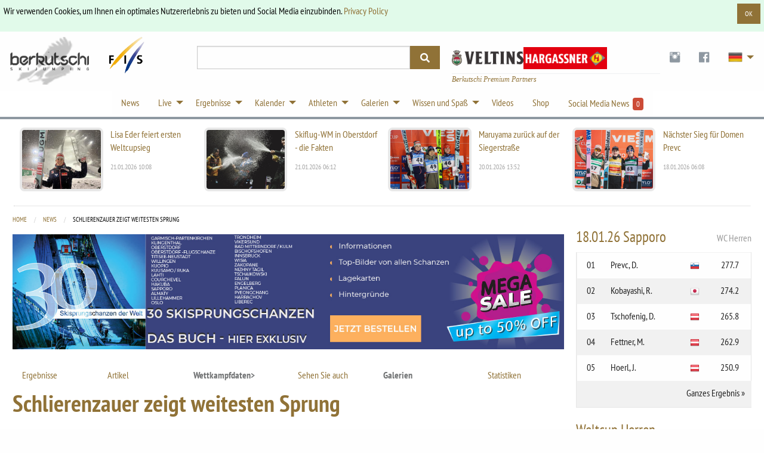

--- FILE ---
content_type: text/html; charset=utf-8
request_url: https://berkutschi.com/de/front/news/197-schlierenzauer-zeigt-weitesten-sprung
body_size: 15940
content:
<!doctype html>
<!--[if lt IE 8]>
  <html class="no-js ie7 oldie" lang="en"> <![endif]-->
<!--[if IE 8]>
  <html class="no-js ie8 oldie" lang="en"> <![endif]-->
<!--[if IE 9]>
  <html class="no-js ie9 oldie" lang="en"> <![endif]-->
<!--[if gt IE 9]><!-->
<html class="no-js" lang="en"> <!--<![endif]-->
  <head>
    <!-- Google Tag Manager -->
    <script>(function(w,d,s,l,i){w[l]=w[l]||[];w[l].push({'gtm.start':
    new Date().getTime(),event:'gtm.js'});var f=d.getElementsByTagName(s)[0],
    j=d.createElement(s),dl=l!='dataLayer'?'&l='+l:'';j.async=true;j.src=
    'https://www.googletagmanager.com/gtm.js?id='+i+dl;f.parentNode.insertBefore(j,f);
    })(window,document,'script','dataLayer','GTM-WK5HNS4M');</script>
    <!-- End Google Tag Manager -->
    <meta name="verify-v1" content="eMRfj2/lN4klG/dbQzg1Covpg0GkPbcbUw7GX7heE4I="/>
    <meta charset="utf-8">
    <meta name="viewport" content="width=device-width, initial-scale=1.0">
    <meta http-equiv="X-UA-Compatible" content="IE=edge">
    <link rel="shortcut icon" href="/favicon.ico" type="image/x-icon"/>
    <link rel="apple-touch-icon" href="/apple-touch-icon.png"/>
    <link rel="apple-touch-icon" sizes="57x57" href="/apple-touch-icon-57x57.png"/>
    <link rel="apple-touch-icon" sizes="72x72" href="/apple-touch-icon-72x72.png"/>
    <link rel="apple-touch-icon" sizes="76x76" href="/apple-touch-icon-76x76.png"/>
    <link rel="apple-touch-icon" sizes="114x114" href="/apple-touch-icon-114x114.png"/>
    <link rel="apple-touch-icon" sizes="120x120" href="/apple-touch-icon-120x120.png"/>
    <link rel="apple-touch-icon" sizes="144x144" href="/apple-touch-icon-144x144.png"/>
    <link rel="apple-touch-icon" sizes="152x152" href="/apple-touch-icon-152x152.png"/>
    <link rel="manifest" href="/manifest.json">
    <link rel="stylesheet" href="/assets/application-29cd577e8a9a4ce12399ac805783e0d411a5884eaa6e7275f21d902a3126b7a0.css" media="screen" />
    <title>
      Schlierenzauer zeigt weitesten Sprung
    </title>
    <meta name="keywords" content="berkutschi,skispringen,Skifliegen,nachrichten,aktuelles,schlierenzauer,vierschanzentournee,oberstdorf,garmisch,willingen,planica,morgenstern,schmitt,małysz,ahonen"/>
    <meta name="description" content="Jakub Janda hat eine schwierige Qualifikation für das Neujahrsspringen in Garmisch-Partenkirchen gewonnen. Der Tscheche zeigte bei permanent wechse..."/>
    <meta name="robots" content="max-image-preview:large">
    
  <meta property="og:url"           content="https://berkutschi.com/de/front/news/197-schlierenzauer-zeigt-weitesten-sprung" />
  <meta property="og:type"          content="website" />
  <meta property="og:title"         content="Schlierenzauer zeigt weitesten Sprung" />
  <meta property="og:description"   content="" />
  <meta property="og:image"         content="https://static.berkutschi.com/berkutschi/images/news/000/000/204/medium/hn_050108_bischofshofen_malysz.jpg?1525262272" />

    
  <script type="application/ld+json">
    {"@context":"https://schema.org","@type":"NewsArticle","mainEntityOfPage":{"@type":"WebPage","@id":"https://berkutschi.com/de/front/news/197-schlierenzauer-zeigt-weitesten-sprung"},"headline":"Schlierenzauer zeigt weitesten Sprung","image":["https://static.berkutschi.com/berkutschi/images/news/000/000/204/large/hn_050108_bischofshofen_malysz.jpg?1525262272"],"datePublished":"2008-12-31T16:21:35+01:00","dateModified":"2018-05-02T13:57:53+02:00","author":{"@type":"Person","name":"os"},"publisher":{"@type":"Organization","name":"Berkutschi Ski Jumping","logo":{"@type":"ImageObject","url":"/assets/logo-0f9de99cebdac29b6acc1c50ae1f74df010eb04594763921492374d11096186f.png"}},"description":"Jakub Janda hat eine schwierige Qualifikation für das Neujahrsspringen in Garmisch-Partenkirchen gewonnen. Der Tscheche zeigte bei permanent wechselnden Bedingungen einen Sprung auf 125 Meter (114,..."}
  </script>

      <meta name="robots" content="index,follow"/>
    
  <link rel="canonical" href="https://berkutschi.com/de/front/news/197-schlierenzauer-zeigt-weitesten-sprung">
  <link rel="amphtml" href="https://berkutschi.com/de/front/news/197-schlierenzauer-zeigt-weitesten-sprung.amp">

    
    <script src="/assets/base-5e21c3da5d96bb160593f12ea6840e8ac49e23fb8a7df220915c53891da32f5b.js"></script>
    <script src="/assets/application-6c41067bc2dae71a33421d4324ac29e69192ab63ae48126cc1757ec24b029af8.js" defer="defer"></script>
    <meta name="csrf-param" content="authenticity_token" />
<meta name="csrf-token" content="SZ6vXdxd4Q2fUHo0zyEU5jtFheFyLVTW9AbyNJL646gGH-gGg5mH-7-z-iFs6cSdC7XgC4YJoOK9A-AZULnhDA" />
  </head>
  <body>
    <!-- Google Tag Manager (noscript) -->
    <noscript><iframe src="https://www.googletagmanager.com/ns.html?id=GTM-WK5HNS4M"
    height="0" width="0" style="display:none;visibility:hidden"></iframe></noscript>
    <!-- End Google Tag Manager (noscript) -->
    <script>
      (function(d, s, id) {
        var js, fjs = d.getElementsByTagName(s)[0];
        if (d.getElementById(id)) return;
        js = d.createElement(s); js.id = id;
        js.src = 'https://connect.facebook.net/en_US/sdk.js#xfbml=1&version=v3.0&appId=518714311478314&autoLogAppEvents=1';
        fjs.parentNode.insertBefore(js, fjs);
      }(document, 'script', 'facebook-jssdk'));
    </script>
    <div class="callout success cookieconsent" data-closable="slide-out-right">
      <div class="row">
        <p class="float-left">Wir verwenden Cookies, um Ihnen ein optimales Nutzererlebnis zu bieten und Social Media einzubinden. <a href="/de/front/privacypolicy">Privacy Policy</a></p>
        <button class="button small float-right" aria-label="Dismiss alert" type="button" data-close>
          <span aria-hidden="true">OK</span>
        </button>
      </div>
    </div>
    <header>
      <div class="header-container " style="">
        <div class="ad-banner show-for-large" style="overflow:hidden;">
          
            

        </div>
      </div>
      <div class="row">
        <div class="large-3 columns">
          <div class="logo-wrapper">
            <div class="logo">
              <a href="/de"><img src="/assets/logos/logo-sm-1561e75cf7105b5bc7945aee58b52a143a6efe8ab82e4741cfda8f1170420aa3.png" /></a>
            </div>
            <div class="fis-logo">
              <a target="_blank" href="https://fis-ski.com/"><img width="64" src="/assets/logos/logo-fis-023c326ea1eee4ab384abd83b3a7850a29fd9f976b55930b128a297ba1f5f708.png" /></a>
            </div>
          </div>
          <div class="logo2 show-for-small-only">
            <div style="justify-content:center;margin:auto;display:flex;gap:24px;margin-bottom: 4px;">
                <a target="_blank" href="https://www.instagram.com/veltins_hannes/">
                  <img style="width: 174px" src="/assets/sponsors/veltins-b461809353a95ecbb1befcdc800adb38d85166d658173aa279a0524bf2d98bc2.png" />
</a>                <a target="_blank" href="https://www.hargassner.com/">
                  <img style="width: 174px" src="/assets/sponsors/hargassner-88a9268c1265b40e97adbf833a14017b221ae51be680ab4a9b28948f26c6f0d1.png" />
</a>            </div>
              <div class="premium-partners mobile">
                Berkutschi Premium Partners
              </div>
          </div>
        </div>
        <div class="small-9 medium-5 large-4 columns">
          <div>
            <form action="/de/front/search" accept-charset="UTF-8" method="get">
              <div class="input-group search">
                <input class="input-group-field" name="query" type="text">
                <div class="input-group-button">
                  <button type="submit" class="button">
                    <i class="fas fa-search"></i>
                  </button>
                </div>
              </div>
            </div>
</form>        </div>
        <div class="small-3 medium-7 large-5 columns">
          <div class="header-right">
            <div class="logo2 hide-for-small-only">
              <div class="premium-banners">
                  <div>
                    <a target="_blank" href="https://www.instagram.com/veltins_hannes/">
                      <img style="width:120px; opacity:0.9;margin-top:8px;" src="/assets/sponsors/veltins-b461809353a95ecbb1befcdc800adb38d85166d658173aa279a0524bf2d98bc2.png" />
</a>                  </div>
                  <div>
                    <a target="_blank" href="https://www.hargassner.com/">
                      <img style="width: 140px;margin-top:6px;" src="/assets/sponsors/hargassner-88a9268c1265b40e97adbf833a14017b221ae51be680ab4a9b28948f26c6f0d1.png" />
</a>                  </div>
              </div>
                <div class="premium-partners">
                  Berkutschi Premium Partners
                </div>
            </div>
            <ul class="dropdown menu" data-dropdown-menu>
              <li class="social-icons hide-for-small-only">
                <a target="_blank" class="social-icon" href="https://www.instagram.com/berkutschi_skijumping/">
                  <i class="fi fi-social-instagram"></i>
</a>              </li>
              <li class="social-icons hide-for-small-only">
                <a target="_blank" class="social-icon" href="https://www.facebook.com/berkutschi/">
                  <i class="fi fi-social-facebook"></i>
</a>              </li>
              <li class="has-submenu lang">
                <a href="#" class="icon"><img class="ger-48" width="48" style="zoom:0.5;" src="/assets/t-ac15be5f4c3ba60eb8f94cf0950dc08fb25935582f001a1d8d2aa29a23b10869.gif" /></a>
                <ul class="submenu menu vertical">
                    <li>
                      <a title="Polski" href="/de/front/set_language?lang=pl">
                        <img class="pol" width="32" src="/assets/t-ac15be5f4c3ba60eb8f94cf0950dc08fb25935582f001a1d8d2aa29a23b10869.gif" /> Polski
</a>                    </li>
                  <li>
                    <a title="English" href="/english">
                      <img class="gbr" width="32" src="/assets/t-ac15be5f4c3ba60eb8f94cf0950dc08fb25935582f001a1d8d2aa29a23b10869.gif" /> English
</a>                  </li>
                    <li>
                      <a title="Česky" href="/de/front/set_language?lang=cz">
                        <img class="cze" width="32" src="/assets/t-ac15be5f4c3ba60eb8f94cf0950dc08fb25935582f001a1d8d2aa29a23b10869.gif" /> Česky
</a>                    </li>
                    <li>
                      <a title="Pусский" href="/de/front/set_language?lang=ru">
                        <img class="rus" width="32" src="/assets/t-ac15be5f4c3ba60eb8f94cf0950dc08fb25935582f001a1d8d2aa29a23b10869.gif" /> Pусский &nbsp; &nbsp;
</a>                    </li>
                    <li>
                      <a title="日本語" href="/de/front/set_language?lang=jp">
                        <img class="jpn" width="32" src="/assets/t-ac15be5f4c3ba60eb8f94cf0950dc08fb25935582f001a1d8d2aa29a23b10869.gif" /> 日本語
</a>                    </li>
                </ul>
              </li>
            </ul>
          </div>
        </div>
      </div>
    </div>
  </div>
</div>
</header>
<!-- nav -->
<div class="row3">
  <div class="contain-to-grid2 sticky">
    <div class="row">
      <div class="top-bar" data-stickydata-topbar data-options="back_text: zurück">
        <div class="top-bar" style="margin:auto;">
          <ul class="dropdown menu" data-dropdown-menu>
            <li>
              <a href="/de/front/news">News</a>
            </li>
            <li class="has-submenu">
              <a href="#">Live</a>
              <ul class="submenu menu vertical nav-ticker">
                    <li><a onclick="window.open('https://live.berkutschi.com/skijumping/3293','','scrollbars=1,width=1160,height=860');return false;"
        href="https://live.berkutschi.com/skijumping/3293"> 22.01 Oberstdorf - Training/Quali (Skiflug-WM Einzel Tag 1) - Herren ab 14:30</a></li>
                    <li><a onclick="window.open('https://live.berkutschi.com/skijumping/3294','','scrollbars=1,width=1160,height=860');return false;"
        href="https://live.berkutschi.com/skijumping/3294"> 23.01 Oberstdorf - Probe/Wettkampf (Skiflug-WM Einzel Tag 1) - Herren ab 15:00</a></li>
                    <li><a onclick="window.open('https://live.berkutschi.com/skijumping/3147','','scrollbars=1,width=1160,height=860');return false;"
        href="https://live.berkutschi.com/skijumping/3147"> 23.01 Sapporo - Training/Quali - Damen ab 06:00</a></li>
                    <li><a onclick="window.open('https://live.berkutschi.com/skijumping/3148','','scrollbars=1,width=1160,height=860');return false;"
        href="https://live.berkutschi.com/skijumping/3148"> 24.01 Sapporo - Probe/Wettkampf - Damen ab 07:00</a></li>
                    <li><a onclick="window.open('https://live.berkutschi.com/skijumping/3295','','scrollbars=1,width=1160,height=860');return false;"
        href="https://live.berkutschi.com/skijumping/3295"> 25.01 Oberstdorf - Probe/Wettkampf (Skiflug-WM Team) - Herren ab 15:15</a></li>
                    <li><a onclick="window.open('https://live.berkutschi.com/skijumping/3149.3150','','scrollbars=1,width=1160,height=860');return false;"
        href="https://live.berkutschi.com/skijumping/3149.3150"> 25.01 Sapporo - Quali/Wettkampf - Damen ab 01:30</a></li>
                <li><a href="/de/front/tickers">LIVE Übersicht</a></li>
              </ul>
            </li>
            <li class="has-dropdown">
              <a href="#">Ergebnisse</a>
              <ul class="submenu menu vertical">
                <li>
                  <a href="/de/front/results">Ergebnisse</a>
                </li>
                <li>
                  <a href="/de/front/standings">Gesamtstände</a>
                </li>
                <li>
                  <a href="/de/front/events">Wettkampfberichte</a>
                </li>
                <li>
                  <a href="/de/front/stats">Statistiken</a>
                </li>
              </ul>
            </li>
            <li class="has-dropdown">
              <a href="#">Kalender</a>
              <ul class="submenu menu vertical">
                <!-- Seasons 2024/25 -->
                <!--
                <li>
                  <a href="/de/front/calendars?season=2025&amp;sort=grandprix_men_full">Grand-Prix Herren 2025</a>
                </li>
                <li>
                  <a href="/de/front/calendars?season=2025&amp;sort=grandprix_ladies_full">Grand-Prix Damen 2025</a>
                </li>
                -->
                <li>
                  <a href="/de/front/calendars?season=2025%2F26&amp;sort=worldcup_men_full">Weltcup Herren 2025/26</a>
                </li>
                <li>
                  <a href="/de/front/calendars?season=2025%2F26&amp;sort=worldcup_ladies_full">Weltcup Damen 2025/26</a>
                </li>
                <li>
                  <a href="/de/front/calendars?season=2025%2F26&amp;sort=coc_men">COC Herren 2025/26</a>
                </li>
                 <li>
                  <a href="/de/front/calendars?season=2025%2F26&amp;sort=inter_coc_ladies">ICOC Damen 2025/26</a>
                </li>
              </ul>
            </li>
            <li class="has-dropdown">
              <a href="#">Athleten</a>
              <ul class="submenu menu vertical">
                <li>
                  <a href="/de/front/jumpers">Alle / Suche</a>
                </li>
                <li>
                  <a href="/de/front/teams">Teams</a>
                </li>
                <li>
                  <a href="/de/front/hall_of_fame">Hall of fame</a>
                </li>
                <li>
                  <a href="/de/front/stars">Stars</a>
                </li>
              </ul>
            </li>
            <li class="has-dropdown">
              <a href="#">Galerien</a>
              <ul class="submenu menu vertical">
                <li>
                  <a href="/de/front/galleries">Galerien</a>
                </li>
                <li>
                  <a href="/de/front/specials/wallpapers">Wallpapers</a>
                </li>
                <li>
                  <a href="/de/front/specials/cartoon_wallpapers">Cartoon Hintergrundbilder</a>
                </li>
              </ul>
            </li>
            <li class="has-dropdown">
              <a href="#">Wissen und Spaß</a>
              <ul class="submenu menu vertical">
                <li>
                  <a href="/de/front/hills">Schanzen</a>
                </li>
                <li>
                  <a href="/de/front/history">Geschichte</a>
                </li>
                <li>
                  <a href="/de/front/encyclopedia">Enzyklopädie</a>
                </li>
                <li>
                  <a target="_blank" href="https://shop.scool-sports.de/produkt-kategorie/berkutschi/">Shop</a>
                </li>
                <li>
                  <a href="/de/front/social_entries">Skispringen Social Media News - Instagram</a>
                </li>
                <li>
                  <a target="_blank" href="https://www.fis-ski.com/en/inside-fis/document-library/ski-jumping-documents">FIS Skisprung-Regeln und Dokumente</a>
                </li>
              </ul>
            </li>
            <li>
              <a href="/de/front/videos">Videos</a>
            </li>
            <li>
              <a target="_blank" href="https://shop.scool-sports.de/produkt-kategorie/berkutschi/">Shop</a>
            </li>
            <li class="social-counter">
              <a href="/de/front/social_entries">
                Social Media News &nbsp;<span class="label alert">0</span>
</a>            </li>
          </ul>
        </div>
      </div>
    </div>
  </div>
</div>
<!-- end of nav -->
<!-- Main Area -->
<div class="row container main-wrapper">
  <div class="large-12 columns">
    <div class="row hide-for-medium banner-top">
      <div class="large-12 columns">
        
          

      </div>
    </div>
    <div class="row top-news hide-for-small-only">
        <div class="medium-3 columns">
          <article>
            <a href="/de/front/news/11500-lisa-eder-feiert-ersten-weltcupsieg">
              <div class="row">
                <div class="small-6 columns">
                  <img alt="Lisa Eder feiert ersten Weltcupsieg" src="https://static.berkutschi.com/berkutschi/images/news/000/028/432/cropped/WhatsApp_Image_2026-01-21_at_10.42.18.jpeg?1768990722" />
                </div>
                <div class="small-6 columns">
                  <h3>Lisa Eder feiert ersten Weltcupsieg</h3>
                  <span>21.01.2026 10:08</span>
                </div>
              </div>
</a>          </article>
        </div>
        <div class="medium-3 columns">
          <article>
            <a href="/de/front/news/11499-skiflug-wm-in-oberstdorf-die-fakten">
              <div class="row">
                <div class="small-6 columns">
                  <img alt="Skiflug-WM in Oberstdorf - die Fakten" src="https://static.berkutschi.com/berkutschi/images/news/000/028/427/cropped/Bildschirmfoto_2026-01-21_um_06.24.27.png?1768973145" />
                </div>
                <div class="small-6 columns">
                  <h3>Skiflug-WM in Oberstdorf - die Fakten</h3>
                  <span>21.01.2026 06:12</span>
                </div>
              </div>
</a>          </article>
        </div>
        <div class="medium-3 columns">
          <article>
            <a href="/de/front/news/11498-maruyama-zurueck-auf-der-siegerstrasse">
              <div class="row">
                <div class="small-6 columns">
                  <img alt="Maruyama zurück auf der Siegerstraße" src="https://static.berkutschi.com/berkutschi/images/news/000/028/426/cropped/aflo_MRVA_260120_06702.jpg?1768921170" />
                </div>
                <div class="small-6 columns">
                  <h3>Maruyama zurück auf der Siegerstraße</h3>
                  <span>20.01.2026 13:52</span>
                </div>
              </div>
</a>          </article>
        </div>
        <div class="medium-3 columns">
          <article>
            <a href="/de/front/news/11497-nachster-sieg-fuer-domen-prevc">
              <div class="row">
                <div class="small-6 columns">
                  <img alt="Nächster Sieg für Domen Prevc" src="https://static.berkutschi.com/berkutschi/images/news/000/028/422/cropped/TM__1768.jpg?1768713203" />
                </div>
                <div class="small-6 columns">
                  <h3>Nächster Sieg für Domen Prevc</h3>
                  <span>18.01.2026 06:08</span>
                </div>
              </div>
</a>          </article>
        </div>
    </div>
    
    <div class="row">
        <div class="medium-9 columns content">
          


<nav aria-label="You are here:" role="navigation">
  <ul class="breadcrumbs">
    <li><a href="/de">Home</a></li>
    <li><a href="/de/front/news">News</a></li>
    <li>
      <span class="show-for-sr">Current: </span> Schlierenzauer zeigt weitesten Sprung
    </li>
  </ul>
</nav>

      <div class="ad">
            <a target="_blank" data-ad="28" href="https://horstn7.sg-host.com"><img src="https://static.berkutschi.com/berkutschi/images/ads/000/000/028/original/banner_demo_1200x250_copy.jpg?1729442558" /></a>
    </div>
    <script>
        $(function () {
            var adId = $("[data-ad]").data('ad');
            // $.ajax({
            //     dataType: 'json',
            //     type: 'PATCH',
            //     url: '/de/front/ads/28/visited',
            // });

            $(".ad-28-OPUDJMIZ").load(function() {
                $(this).contents().on("click", function(e){
                    $.ajax({
                        dataType: 'json',
                        type: 'PATCH',
                        url: '/de/front/ads/28/clicked',
                    });
                });
            });

            $("[data-ad]").on('click', function (e) {
                var url = $(this).attr('href');
                $.ajax({
                    dataType: 'json',
                    type: 'PATCH',
                    url: '/de/front/ads/28/clicked',
                });
            });
        });
    </script>


  <div>
        <div data-sticky data-margin-top="0" style="background-color:#fff;">
          <ul class="menu expanded" data-magellan>
              <li><a href="#results">Ergebnisse</a></li>
            <li>
              <a href="#news"><span class="translation_missing" title="translation missing: de.artikel">Artikel</span></a>
            </li>
              <li class="menu-text">Wettkampfdaten</</li>>
              <li><a href="#articles">Sehen Sie auch</a></li>
              <li class="menu-text">Galerien</li>
              <li><a href="#statistics">Statistiken</a></li>
          </ul>
        </div>
    <article>
      <h2>Schlierenzauer zeigt weitesten Sprung</h2>
      <div class="row">
        <div class="large-12 columns">
          <small>Erstellt am: 31.12.2008 16:21
            / os</small>
            <div>
              
            </div>
            <section data-magellan-target="results" id="results">
              <div class="row">
                <div class="large-12 columns">
                          <div class="row jumpers">
                            <div class="small-1 columns">
                              1
                            </div>
                            <div class="small-2 columns jumper-photo">
                              <img src="https://static.berkutschi.com/berkutschi/images/jumpers/000/000/013/cropped/aut_loitzl.jpeg?1525178727" />
                            </div>
                            <div class="small-5 columns">
                              <a href="/de/front/stats_personal/loitzl-wolfgang">Loitzl, Wolfgang</a>
                            </div>
                            <div class="small-2 columns jumper-nation">
                              <img class="aut-48 " width="48" src="/assets/t-ac15be5f4c3ba60eb8f94cf0950dc08fb25935582f001a1d8d2aa29a23b10869.gif" />
                            </div>
                            <div class="small-2 columns">
                              276.3
                            </div>
                          </div>
                          <div class="row jumpers">
                            <div class="small-1 columns">
                              2
                            </div>
                            <div class="small-2 columns jumper-photo">
                              <img src="https://static.berkutschi.com/berkutschi/images/jumpers/000/000/084/cropped/AmmannSimon.jpeg?1545808295" />
                            </div>
                            <div class="small-5 columns">
                              <a href="/de/front/stats_personal/ammann-simon">Ammann, Simon</a>
                            </div>
                            <div class="small-2 columns jumper-nation">
                              <img class="sui-48 " width="48" src="/assets/t-ac15be5f4c3ba60eb8f94cf0950dc08fb25935582f001a1d8d2aa29a23b10869.gif" />
                            </div>
                            <div class="small-2 columns">
                              274.6
                            </div>
                          </div>
                          <div class="row jumpers">
                            <div class="small-1 columns">
                              3
                            </div>
                            <div class="small-2 columns jumper-photo">
                              <img src="https://static.berkutschi.com/berkutschi/images/jumpers/000/000/120/cropped/1_olli_Kopie.jpeg?1525179030" />
                            </div>
                            <div class="small-5 columns">
                              <a href="/de/front/stats_personal/olli-harri">Olli, Harri</a>
                            </div>
                            <div class="small-2 columns jumper-nation">
                              <img class="fin-48 " width="48" src="/assets/t-ac15be5f4c3ba60eb8f94cf0950dc08fb25935582f001a1d8d2aa29a23b10869.gif" />
                            </div>
                            <div class="small-2 columns">
                              258.6
                            </div>
                          </div>
                    <div class="button-group float-right" style="margin-top:10px;">
                        <a class="button tiny" href="/de/front/results/10054">Ganzes Ergebnis</a>
                    </div>
                </div>
              </div>
            </section>
            <div class="intro" id="news">
              
            </div>
            <div class="share">
              <ul class="menu">
                <li class="mail">
                  <a target="_blank" href="mailto:?subject=Schlierenzauer zeigt weitesten Sprung&amp;body=https://berkutschi.com/de/front/news/197-schlierenzauer-zeigt-weitesten-sprung">
                    <span class="fi fi-mail"></span>
</a>                </li>
                <li class="fb">
                  <a data-social-button="true" target="_blank" href="http://www.facebook.com/share.php?u=https://berkutschi.com/de/front/news/197-schlierenzauer-zeigt-weitesten-sprung">
                    <span class="fi fi-social-facebook"></span>
</a>                </li>
                <li class="twitter ">
                  <a data-social-button="true" target="_blank" href="http://twitter.com/intent/tweet?text=Schlierenzauer zeigt weitesten Sprung&amp;url=https://berkutschi.com/de/front/news/197-schlierenzauer-zeigt-weitesten-sprung&amp;via=FISskijumping">
                    <span class="fi fi-social-twitter"></span>
                  </a></li>
                <li class="print show-for-large">
                  <a target="_blank" data-print-news="true" href="#">
                    <span class="fi fi-print"></span>
                  </a></li>
                <li class="hide-for-large whatsapp">
                  <a href="https://wa.me/?text=Schlierenzauer+zeigt+weitesten+Sprung+-+https%3A%2F%2Fberkutschi.com%2Fde%2Ffront%2Fnews%2F197-schlierenzauer-zeigt-weitesten-sprung">
                    <i class="fab fa-whatsapp" aria-hidden="true"></i>
</a>                </li>
              </ul>
            </div>
            <div class="images">
                  <a data-lightbox="gallery" class="show-for-medium" style="display:block;" href="https://static.berkutschi.com/berkutschi/images/news/000/000/204/xlarge/hn_050108_bischofshofen_malysz.jpg?1525262272">
                      <img src="https://static.berkutschi.com/berkutschi/images/news/000/000/204/small/hn_050108_bischofshofen_malysz.jpg?1525262272" />
                      <span class="label caption"></span>
</a>                  <a data-lightbox="gallery" class="show-for-medium" style="display:block;" href="https://static.berkutschi.com/berkutschi/images/news/000/000/202/xlarge/hn_07032008_lillehammer_1_schlierenzauer.jpg?1525261788">
                      <img src="https://static.berkutschi.com/berkutschi/images/news/000/000/202/small/hn_07032008_lillehammer_1_schlierenzauer.jpg?1525261788" />
                      <span class="label caption"></span>
</a>                  <a data-lightbox="gallery" class="show-for-medium" style="display:block;" href="https://static.berkutschi.com/berkutschi/images/news/000/000/203/xlarge/hn_01012008_garmisch_janda.jpg?1525262080">
                      <img src="https://static.berkutschi.com/berkutschi/images/news/000/000/203/small/hn_01012008_garmisch_janda.jpg?1525262080" />
                      <span class="label caption"></span>
</a>            </div>
              <p>Jakub Janda hat eine schwierige Qualifikation für das Neujahrsspringen in Garmisch-Partenkirchen gewonnen. Der Tscheche zeigte bei permanent wechselnden Bedingungen einen Sprung auf 125 Meter (114,9 Punkte) und verwies damit den Norweger Anders Jacobsen (113,5) und Andreas Küttel (112,2) aus der Schweiz auf die Plätze. "Die Schanze liegt mir", befand der 18-Jährige nach seinem überragendem Sprung, in dem er sogar noch kleine Fehler und somit Luft nach oben sah.</p>

                      <div class="show-for-small-only mobile-image">
                      <img src="https://static.berkutschi.com/berkutschi/images/news/000/000/204/xlarge/hn_050108_bischofshofen_malysz.jpg?1525262272" />
                      <span class="caption caption"></span>
                    </div>
              <p>&nbsp;</p>
              
<p>Den weitesten Sprung des Tages zeigte der Vorqualifizierte Gregor Schlierenzauer, der mit 135 Metern der Konkurrenz auf und davon flog. Sechs Meter Vorsprung brachte Schlierenzauer zwischen sich und Harri Olli, der 129 m zeigte und damit den zweitweitesten Sprung bot. Damit sprang der Tiroler in die Favoritenrolle für das Neujahrsspringen, bei dem er schon im vergangenen Jahr siegte.</p>

                      <div class="show-for-small-only mobile-image">
                      <img src="https://static.berkutschi.com/berkutschi/images/news/000/000/202/xlarge/hn_07032008_lillehammer_1_schlierenzauer.jpg?1525261788" />
                      <span class="caption caption"></span>
                    </div>
              <p>&nbsp;</p>
              
<p><strong>Ammann lässt Quali sausen</strong></p>
<p>Der Tourneeführende Simon Ammann ließ die Qualifikation nach zwei guten Probesprüngen aus und machte es wie Sven Hannawald, der bei seinem Grand Slam 2001/02 alle vier Qualisprünge ausließ und seine Kräfte sparte. Ammann zog sich frühzeitig ins Hotel zurück.</p>

                      <div class="show-for-small-only mobile-image">
                      <img src="https://static.berkutschi.com/berkutschi/images/news/000/000/203/xlarge/hn_01012008_garmisch_janda.jpg?1525262080" />
                      <span class="caption caption"></span>
                    </div>
              <p>&nbsp;</p>
              
<p>Martin Schmitt war im Training ganz vorne dabei, hatte in der Quali aber auch mit den Bedingungen zu kämpfen und landete schon nach 122,5 Metern (108 Punkte, Platz 15). Auch Thomas Morgenstern ließ als 17. Federn. Michael Uhrmann, der 19. wurde, brachte es auf den Punkt: "Da muss man froh sein, dabei zu sein. Das war schwierig heute." Erneut stark präsentierte sich Dimitri Wassiliew, der sich als Neunter keine Blöße gab.</p>

              <p>&nbsp;</p>
              
<p><strong>Junge Deutsche springen stark</strong></p>
<p>Von den jungen Deutschen aus der nationalen Gruppe überzeugte vor allem der erst 17-jährige Pascal Bodmer, der mit Startnummer 5 ins Rennen ging, 126,5 m weit sprang und die Führung bis zum fünfmaligen Weltmeister Adam Malysz (Startnummer 41) behielt. Am Ende stand für Bodmer Rang sechs. Neben Bodmer schafften es mit Tobias Bogner, Andreas Wank und Felix Schoft drei weitere Nachwuchsspringer in den Wettkampf. Auch Stephan Hocke hatte keine Probleme mit der Quali.</p>

              <p>&nbsp;</p>
              
<p>Langsam aufwärts zeigt die Formkurve bei Malysz. "Ich war in Oberstdorf trainieren. Das hat mir gut getan. Auch hier der Sprung war ganz gut. Ich werde aber nicht sofort wieder ganz vorne dabei sein", sagte der 31-jährige Pole, der Vierter der Quali wurde.  </p>

              <p>&nbsp;</p>
              
<p><strong>Norweger wieder böse gerupft</strong></p>
<p>Es waren wechselhafte Bedingungen, mit denen die Athleten bei zunehmendem Schatten im Skistadion zu kämpfen hatten. Mal blies der Wind von vorn, mal von hinten, meist aber stark von der Seite. Damit hatten viele Athleten, vor allem die schlechter platzierten im Weltcup, ihre Schwierigkeiten. "Es war ein bisschen eine Lotterie. Es ist schon ganz schön windig, es war den ganzen Tag sehr wechselhaft. Dafür war mein Sprung richtig gut", sagte Michael Neumayer, der sich sicher für den Wettkampf qualifizierte. Ganz andere Probleme hatte Erik Simon, der wegen zu langer Ski disqualifiziert wurde.</p>

              <p>&nbsp;</p>
              
<p>Mit einem weiteren Debakel muss Norwegens Trainer Mika Kojonkoski klar kommen. Johan Remen Evensen, Roar Ljoekelsoey und Tom Hilde zeigten indiskutable Sprünge und verpassten die Qualifikation für das Neujahrsspringen. Ein bitterer Tag für Norwegen. Dieses Ergebnis wird die Rücktrittsgedanken Kojonkoskis (siehe Interview auf berkutschi.com) weiter verstärken. Nur Anders Jacobsen befindet sich in starker Verfassung und hält im Alleingang das norwegische Fähnchen hoch.</p>

              <p>&nbsp;</p>
              
<p>Beim Neujahrsspringen kommt es im ersten Durchgang zu einem K.o.-Wettkampf. </p>
<p><strong>Hier alle Paarungen:</strong></p>
<p>Simon Ammann (SUI) - Gregor Schlierenzauer (AUT)</p>
<p>Andreas Aren (SWE) - Harri Olli (FIN)</p>
<p>Johan Erikson (SWE) - Wolfgang Loitzl (AUT)</p>
<p>Felix Schoft (GER) Jakub Janda (CZE)</p>
<p>Taku Takeuchi (JPN) - Anders Jacobsen (NOR)</p>
<p>Andrea Morassi (ITA) - Martin Koch (AUT)</p>
<p>Roman Koudelka (CZE) - Andreas Küttel (SUI)</p>
<p>Andreas Wank (GER) - Adam Malysz (POL)</p>
<p>Daniel Lackner (AUT) - Dimitri Wassiliew (RUS)</p>
<p>Bjoern-Einar Romoeren (NOR) - Yuta Watase (JPN)</p>
<p>Noriaki Kasai (JPN) - Ville Larinto (FIN)</p>
<p>Fumihisa Yumoto (JPN) - Pascal Bodmer (GER)</p>
<p>Kalle Keituri (FIN) - Stephan Hocke (GER)</p>
<p>Emmanuel Chedal (FRA) - Jernej Damjan (SLO)</p>
<p>Sebastian Colloredo (ITA) - Martin Schmitt (GER)</p>
<p>Primoz Peterka (SLO) - Andreas Kofler (AUT)</p>
<p>Vincent S. Descombes (FRA) - Thomas Morgenstern (AUT)</p>
<p>Tobias Bogner (GER) - Shohei Tochimoto (JPN)</p>
<p>Nicolas Fairall (USA) - Michael Uhrmann (GER)</p>
<p>Piotr Zyla (POL) - Daiki Ito (JPN)</p>
<p>Anders Bardal (NOR) - Denis Kornilow (RUS)</p>
<p>Primoz Pikl (SLO) - Matti Hautamaeki (FIN)</p>
<p>Ondrej Vaculik (CZE) - Michael Neumayer (GER)</p>
<p>Nicolay Karpenko (KAZ) - Robert Kranjec (SLO)</p>
<p>Kamil Stoch (POL) - Ilja Rosliakov (RUS)</p>
              <p>&nbsp;</p>
          </div>
        </div>
      </article>
        <div class="fb-like">
          <fb:like href="https://berkutschi.com/de/front/news/197-schlierenzauer-zeigt-weitesten-sprung" width="300" send="false" show_faces="false" font="">
          </fb:like>
        </div>
      <section id="documents"  data-magellan-target="documents">
        <div class="column row">
        </div>
      </section>
      <section id="articles" data-magellan-target="articles">
        <div class="column row">
            <h4>Siehe auch</h4>
            <div class="row small-up-1 medium-up-2">
                <div class="column column-block">
                  <div class="row">
                    <div class="small-4 columns">
                      <img class="thumbnail" src="https://static.berkutschi.com/berkutschi/images/news/000/000/209/cropped/hn_garmisch_01012008_loitzl2.jpg" />
                    </div>
                    <div class="small-8 columns">
                      <h5> <a href="/de/front/news/200-loitzls-erster-weltcupsieg">Loitzls erster Weltcupsieg</a></h5>
                      01.01.2009 17:04
                    </div>
                  </div>
                </div>
                <div class="column column-block">
                  <div class="row">
                    <div class="small-4 columns">
                      <img class="thumbnail" src="https://static.berkutschi.com/berkutschi/images/news/000/000/205/cropped/logo_thumb150fixed.jpg" />
                    </div>
                    <div class="small-8 columns">
                      <h5> <a href="/de/front/news/199-probe-wettkampf-live">Probe &amp; Wettkampf Live</a></h5>
                      01.01.2009 12:01
                    </div>
                  </div>
                </div>
            </div>
        </div>
      </section>
          <section id="galleries" data-magellan-target="galleries">
          </section>
          <section id="statistics"  data-magellan-target="statistics">
            <div class="column row">
              <h4>Statistiken</h4>
              <div class="row small-up-1 stats-news">
                <div class="column column-block">
                  <div class="row">
                    <div class="small-4 columns">
                      Weitester Sprung
                    </div>
                      <div class="small-2 medium-3 columns">
                        <span class="label text-center">140.0m</span>
                      </div>
                      <div class="small-6 medium-5 columns">
                            <div class="row">
                              <div class="large-12 columns">
                                <img class="jumper-profile-img-small" src="https://static.berkutschi.com/berkutschi/images/jumpers/000/000/084/cropped/AmmannSimon.jpeg?1545808295" />
                                Ammann, Simon (SUI)
                              </div>
                            </div>
                      </div>
                  </div>
                </div>
                <div class="column column-block">
                  <div class="row">
                    <div class="small-4 columns">
                      Kürzester Sprung
                    </div>
                      <div class="small-2 medium-3 columns">
                        <span class="label text-center">109.5m</span>
                      </div>
                      <div class="small-6 medium-5 columns">
                          <div class="row">
                            <div class="large-12 columns">
                              <img class="jumper-profile-img-small" src="https://static.berkutschi.com/berkutschi/images/jumpers/000/000/342/cropped/ita_morassi.jpeg?1525178905" />
                              Morassi, Andrea (ITA)
                            </div>
                          </div>
                      </div>
                  </div>
                </div>
                <div class="column column-block">
                  <div class="row">
                    <div class="small-4 columns">
                      Durchschnittliche Weite
                    </div>
                    <div class="small-8 columns">
                      <span class="label text-center">121.1m</span>
                    </div>
                  </div>
                </div>
                <div class="column column-block">
                  <div class="row">
                    <div class="small-4 columns">
                      Sprünge über K-Punkt
                    </div>
                      <div class="small-2 medium-3 columns">
                        <span class="label text-center"> 39.5%</span>
                      </div>
                      <div class="small-6 medium-5 columns">
                        <div class="progress">
                          <span class="progress-meter" style="width: 39.5%"></span>
                        </div>
                      </div>
                  </div>
                </div>
                <div class="column column-block">
                  <div class="row">
                    <div class="small-4 columns">
                      Anzahl Nationen
                    </div>
                    <div class="small-8 columns">
                      <span class="label text-center">15</span>
                    </div>
                  </div>
                </div>
                <div class="column column-block">
                  <div class="row">
                    <div class="small-4 columns">
                      Anzahl Nationen in den Top 10
                    </div>
                    <div class="small-8 columns">
                      <span class="label text-center">6</span>
                    </div>
                  </div>
                </div>
                <div class="column column-block">
                  <div class="row">
                    <div class="small-4 columns">
                      Beste Nation in den Top 30
                    </div>
                      <div class="small-2 medium-3 columns">
                        <span class="label text-center">5</span>
                      </div>
                      <div class="small-6 medium-5 columns">
                          <div class="row">
                            <div class="large-12 columns">
                              <img class="flag-img-small" src="/assets/flags/96/at-55d565f47376b935cc838a94808a7b2df14f1b38f04352877ee5696f8586b3a3.png" /> Österreich
                            </div>
                          </div>
                          <div class="row">
                            <div class="large-12 columns">
                              <img class="flag-img-small" src="/assets/flags/96/de-abb7ca36fde736c92772c1131887064bd4d5a436653331ea1aa1da3728c00ac1.png" /> Deutschland
                            </div>
                          </div>
                          <div class="row">
                            <div class="large-12 columns">
                              <img class="flag-img-small" src="/assets/flags/96/jp-9d674df141aebd4c3d08647f17bb36718d3b738f5b780c0aebf7a5a03bdb4c8e.png" /> Japan
                            </div>
                          </div>
                      </div>
                  </div>
                </div>
                  <div class="column column-block">
                    <div class="row">
                      <div class="small-4 columns">
                        Für Loitzl, Wolfgang ist es der erste  Sieg seit
                      </div>
                      <div class="small-2 medium-3 columns">
                        <span class="label text-center">07.08.05</span>
                      </div>
                      <div class="small-6 medium-5 columns">
                        <div class="row">
                          <div class="large-12 columns">
                              <img class="flag-img-small" src="/assets/flags/96/de-abb7ca36fde736c92772c1131887064bd4d5a436653331ea1aa1da3728c00ac1.png" />  Hinterzarten
                          </div>
                        </div>
                      </div>
                    </div>
                  </div>
                  <div class="column column-block">
                    <div class="row">
                      <div class="small-4 columns">
                        Für Österreich ist es der erste  Sieg seit
                      </div>
                      <div class="small-2 medium-3 columns">
                        <span class="label text-center">21.12.08</span>
                      </div>
                      <div class="small-6 medium-5 columns">
                        <div class="row">
                          <div class="large-12 columns">
                                <img class="jumper-profile-img-small" src="https://static.berkutschi.com/berkutschi/images/jumpers/000/000/361/cropped/schlierenzauer.jpg?1609083481" />
                                Schlierenzauer, Gregor
                                (AUT)
                              <span class="location">Engelberg</span>
                          </div>
                        </div>
                      </div>
                    </div>
                  </div>
              </div>
            </div>
          </section>
        <div class="fb-comments" data-href="https://berkutschi.com/de/front/news/197-schlierenzauer-zeigt-weitesten-sprung" data-num-posts="5" data-width="100%"></div>
    </div>
  <script async src="//www.instagram.com/embed.js"></script>

        </div>
        <div class="medium-3 columns sidebar">
          <div class="show-for-medium">
            
              

          </div>
          <div class="sidebar-item">
              <ul class="score-boxes">
                  <li>
                    <h4 class="">
                        <a href="#panel0" class="last-competition">
                            18.01.26
                            Sapporo
                            <span>
                              WC
                              Herren
                            </span>
                        </a>
                    </h4>
                    <div id="panel0" class="content" style="position:relative;">
                      <div class="tabs-content" data-tabs-content="collapsing-tabs-0">
                          <div class="content tabs-panel is-active" id="individual_or_team-last_competition_men">
                              <table class="ranking">
    <tbody>
        <tr>
          <td class="text-center">01</td>
          <td class="sb_name"><a href="/de/front/stats_personal/prevc-domen">Prevc, D.</a></td>
          <td class="text-center"><img class="slo" title="SLO" src="/assets/t-ac15be5f4c3ba60eb8f94cf0950dc08fb25935582f001a1d8d2aa29a23b10869.gif" /></td>
          <td class="text-center">277.7</td>
        </tr>
        <tr>
          <td class="text-center">02</td>
          <td class="sb_name"><a href="/de/front/stats_personal/kobayashi-ryoyu">Kobayashi, R.</a></td>
          <td class="text-center"><img class="jpn" title="JPN" src="/assets/t-ac15be5f4c3ba60eb8f94cf0950dc08fb25935582f001a1d8d2aa29a23b10869.gif" /></td>
          <td class="text-center">274.2</td>
        </tr>
        <tr>
          <td class="text-center">03</td>
          <td class="sb_name"><a href="/de/front/stats_personal/tschofenig-daniel">Tschofenig, D.</a></td>
          <td class="text-center"><img class="aut" title="AUT" src="/assets/t-ac15be5f4c3ba60eb8f94cf0950dc08fb25935582f001a1d8d2aa29a23b10869.gif" /></td>
          <td class="text-center">265.8</td>
        </tr>
        <tr>
          <td class="text-center">04</td>
          <td class="sb_name"><a href="/de/front/stats_personal/fettner-manuel">Fettner, M.</a></td>
          <td class="text-center"><img class="aut" title="AUT" src="/assets/t-ac15be5f4c3ba60eb8f94cf0950dc08fb25935582f001a1d8d2aa29a23b10869.gif" /></td>
          <td class="text-center">262.9</td>
        </tr>
        <tr>
          <td class="text-center">05</td>
          <td class="sb_name"><a href="/de/front/stats_personal/hoerl-jan">Hoerl, J.</a></td>
          <td class="text-center"><img class="aut" title="AUT" src="/assets/t-ac15be5f4c3ba60eb8f94cf0950dc08fb25935582f001a1d8d2aa29a23b10869.gif" /></td>
          <td class="text-center">250.9</td>
        </tr>
      <tr>
        <td colspan="5" style="text-align:right;">
            <a href="/de/front/results/13698">Ganzes Ergebnis</a> &raquo;
        </td>
      </tr>
    </tbody>
  </table>

                          </div>
                      </div>
                    </div>
                  </li>
                  <li>
                    <h4 class="">
                        Weltcup Herren
                    </h4>
                    <div id="panel1" class="content" style="position:relative;">
                        <ul class="tabs" id="collapsing-tabs-1" data-tabs>
                          <li class="tabs-title is-active">
                            <a href="#individual-worldcup_men"><i class="fi-torso"></i> Individual</a>
                          </li>
                          <li class="tabs-title">
                            <a href="#team-worldcup_men"><i class="fi-torsos-all"></i> Team</a>
                          </li>
                        </ul>
                      <div class="tabs-content" data-tabs-content="collapsing-tabs-1">
                          <div class="content tabs-panel is-active" id="individual-worldcup_men">
                            <table class="ranking">
  <tbody>
      <tr>
        <td class="text-center">01</td>
        <td class="score-box-name"><a href="/de/front/stats_personal/prevc-domen">Prevc, D.</a></td>
        <td class="text-center"><img class="slo" title="SLO" src="/assets/t-ac15be5f4c3ba60eb8f94cf0950dc08fb25935582f001a1d8d2aa29a23b10869.gif" /></td>
        <td class="text-center">1414</td>
        <td class="text-center"><span class="fi-arrow-left arrow-left">&nbsp;0</span></td>
      </tr>
      <tr>
        <td class="text-center">02</td>
        <td class="score-box-name"><a href="/de/front/stats_personal/kobayashi-ryoyu">Kobayashi, R.</a></td>
        <td class="text-center"><img class="jpn" title="JPN" src="/assets/t-ac15be5f4c3ba60eb8f94cf0950dc08fb25935582f001a1d8d2aa29a23b10869.gif" /></td>
        <td class="text-center">947</td>
        <td class="text-center"><span class="fi-arrow-left arrow-left">&nbsp;0</span></td>
      </tr>
      <tr>
        <td class="text-center">03</td>
        <td class="score-box-name"><a href="/de/front/stats_personal/nikaido-ren">Nikaido, R.</a></td>
        <td class="text-center"><img class="jpn" title="JPN" src="/assets/t-ac15be5f4c3ba60eb8f94cf0950dc08fb25935582f001a1d8d2aa29a23b10869.gif" /></td>
        <td class="text-center">761</td>
        <td class="text-center"><span class="fi-arrow-left arrow-left">&nbsp;0</span></td>
      </tr>
      <tr>
        <td class="text-center">04</td>
        <td class="score-box-name"><a href="/de/front/stats_personal/hoerl-jan">Hoerl, J.</a></td>
        <td class="text-center"><img class="aut" title="AUT" src="/assets/t-ac15be5f4c3ba60eb8f94cf0950dc08fb25935582f001a1d8d2aa29a23b10869.gif" /></td>
        <td class="text-center">720</td>
        <td class="text-center"><span class="fi-arrow-up arrow-up">&nbsp;1</span></td>
      </tr>
      <tr>
        <td class="text-center">05</td>
        <td class="score-box-name"><a href="/de/front/stats_personal/lanisek-anze">Lanisek, A.</a></td>
        <td class="text-center"><img class="slo" title="SLO" src="/assets/t-ac15be5f4c3ba60eb8f94cf0950dc08fb25935582f001a1d8d2aa29a23b10869.gif" /></td>
        <td class="text-center">717</td>
        <td class="text-center"><span class="fi-arrow-down arrow-down">&nbsp;1</span></td>
      </tr>
  <tr>
    <td colspan="5" style="text-align:right;">
          <a href="/de/front/standings?season=2025%2F26&amp;sort=worldcup_men">Ganzes Ergebnis</a> &raquo;
    </td>
  </tr>
  </tbody>
</table>

                          </div>
                          <div class="content tabs-panel " id="team-worldcup_men">
                            <table class="ranking">
  <tbody>
      <tr>
        <td class="text-center">01</td>
        <td><a href="/de/front/stats_team/osterreich">Österreich</a></td>
        <td class="text-center"><img class="aut" title="AUT" src="/assets/t-ac15be5f4c3ba60eb8f94cf0950dc08fb25935582f001a1d8d2aa29a23b10869.gif" /></td>
        <td class="text-center">3730</td>
        <td class="text-center"><span class="fi-arrow-left arrow-left">&nbsp;0</span></td>
      </tr>
      <tr>
        <td class="text-center">02</td>
        <td><a href="/de/front/stats_team/slowenien">Slowenien</a></td>
        <td class="text-center"><img class="slo" title="SLO" src="/assets/t-ac15be5f4c3ba60eb8f94cf0950dc08fb25935582f001a1d8d2aa29a23b10869.gif" /></td>
        <td class="text-center">2748</td>
        <td class="text-center"><span class="fi-arrow-left arrow-left">&nbsp;0</span></td>
      </tr>
      <tr>
        <td class="text-center">03</td>
        <td><a href="/de/front/stats_team/japan">Japan</a></td>
        <td class="text-center"><img class="jpn" title="JPN" src="/assets/t-ac15be5f4c3ba60eb8f94cf0950dc08fb25935582f001a1d8d2aa29a23b10869.gif" /></td>
        <td class="text-center">2462</td>
        <td class="text-center"><span class="fi-arrow-left arrow-left">&nbsp;0</span></td>
      </tr>
      <tr>
        <td class="text-center">04</td>
        <td><a href="/de/front/stats_team/deutschland">Deutschland</a></td>
        <td class="text-center"><img class="ger" title="GER" src="/assets/t-ac15be5f4c3ba60eb8f94cf0950dc08fb25935582f001a1d8d2aa29a23b10869.gif" /></td>
        <td class="text-center">1705</td>
        <td class="text-center"><span class="fi-arrow-left arrow-left">&nbsp;0</span></td>
      </tr>
      <tr>
        <td class="text-center">05</td>
        <td><a href="/de/front/stats_team/norwegen">Norwegen</a></td>
        <td class="text-center"><img class="nor" title="NOR" src="/assets/t-ac15be5f4c3ba60eb8f94cf0950dc08fb25935582f001a1d8d2aa29a23b10869.gif" /></td>
        <td class="text-center">1362</td>
        <td class="text-center"><span class="fi-arrow-left arrow-left">&nbsp;0</span></td>
      </tr>
  <tr>
    <td colspan="5" style="text-align:right;">
          <a href="/de/front/standings?season=2025%2F26&amp;sort=worldcup_men_team">Ganzes Ergebnis</a> &raquo;
    </td>
  </tr>
  </tbody>
</table>

                          </div>
                      </div>
                    </div>
                  </li>
                  <li>
                    <h4 class="veltins-sb">
                        <a target="_blank" style="display:block;" href="https://www.instagram.com/veltins_hannes/">
                          Vierschanzentournee
                          <span>präsentiert von Veltins</span>
</a>                    </h4>
                    <div id="panel2" class="content" style="position:relative;">
                      <div class="tabs-content" data-tabs-content="collapsing-tabs-2">
                          <div class="content tabs-panel is-active" id="individual-four_hills_tournament">
                            <table class="ranking">
  <tbody>
      <tr>
        <td class="text-center">01</td>
        <td class="score-box-name"><a href="/de/front/stats_personal/prevc-domen">Prevc, D.</a></td>
        <td class="text-center"><img class="slo" title="SLO" src="/assets/t-ac15be5f4c3ba60eb8f94cf0950dc08fb25935582f001a1d8d2aa29a23b10869.gif" /></td>
        <td class="text-center">1195.6</td>
        <td class="text-center"><span class="fi-arrow-left arrow-left">&nbsp;0</span></td>
      </tr>
      <tr>
        <td class="text-center">02</td>
        <td class="score-box-name"><a href="/de/front/stats_personal/hoerl-jan">Hoerl, J.</a></td>
        <td class="text-center"><img class="aut" title="AUT" src="/assets/t-ac15be5f4c3ba60eb8f94cf0950dc08fb25935582f001a1d8d2aa29a23b10869.gif" /></td>
        <td class="text-center">1153.3</td>
        <td class="text-center"><span class="fi-arrow-left arrow-left">&nbsp;0</span></td>
      </tr>
      <tr>
        <td class="text-center">03</td>
        <td class="score-box-name"><a href="/de/front/stats_personal/embacher-stephan">Embacher, S.</a></td>
        <td class="text-center"><img class="aut" title="AUT" src="/assets/t-ac15be5f4c3ba60eb8f94cf0950dc08fb25935582f001a1d8d2aa29a23b10869.gif" /></td>
        <td class="text-center">1150.6</td>
        <td class="text-center"><span class="fi-arrow-left arrow-left">&nbsp;0</span></td>
      </tr>
      <tr>
        <td class="text-center">04</td>
        <td class="score-box-name"><a href="/de/front/stats_personal/nikaido-ren">Nikaido, R.</a></td>
        <td class="text-center"><img class="jpn" title="JPN" src="/assets/t-ac15be5f4c3ba60eb8f94cf0950dc08fb25935582f001a1d8d2aa29a23b10869.gif" /></td>
        <td class="text-center">1123.5</td>
        <td class="text-center"><span class="fi-arrow-left arrow-left">&nbsp;0</span></td>
      </tr>
      <tr>
        <td class="text-center">05</td>
        <td class="score-box-name"><a href="/de/front/stats_personal/kobayashi-ryoyu">Kobayashi, R.</a></td>
        <td class="text-center"><img class="jpn" title="JPN" src="/assets/t-ac15be5f4c3ba60eb8f94cf0950dc08fb25935582f001a1d8d2aa29a23b10869.gif" /></td>
        <td class="text-center">1123.1</td>
        <td class="text-center"><span class="fi-arrow-up arrow-up">&nbsp;1</span></td>
      </tr>
      <tr>
        <td class="text-center">06</td>
        <td class="score-box-name"><a href="/de/front/stats_personal/hoffmann-felix">Hoffmann, F.</a></td>
        <td class="text-center"><img class="ger" title="GER" src="/assets/t-ac15be5f4c3ba60eb8f94cf0950dc08fb25935582f001a1d8d2aa29a23b10869.gif" /></td>
        <td class="text-center">1120.3</td>
        <td class="text-center"><span class="fi-arrow-down arrow-down">&nbsp;1</span></td>
      </tr>

  <tr>
    <td colspan="5" style="text-align:right;">
          <a href="/de/front/standings?season=2025%2F26&amp;sort=four_hills_tournament">Ganzes Ergebnis</a> &raquo;
    </td>
  </tr>

  </tbody>
</table>

                          </div>
                      </div>
                    </div>
                  </li>
                  <li>
                    <h4 class="">
                        <a href="#panel3" class="last-competition">
                            21.01.26
                            Zao
                            <span>
                              WC
                              Damen
                            </span>
                        </a>
                    </h4>
                    <div id="panel3" class="content" style="position:relative;">
                      <div class="tabs-content" data-tabs-content="collapsing-tabs-3">
                          <div class="content tabs-panel is-active" id="individual_or_team-last_competition_ladies">
                                <table class="ranking">
      <tbody>
          <tr>
            <td class="text-center">01</td>
            <td class="sb_name"><a href="/de/front/stats_personal/eder-lisa">Eder, L.</a></td>
            <td class="text-center"><img class="aut" title="AUT" src="/assets/t-ac15be5f4c3ba60eb8f94cf0950dc08fb25935582f001a1d8d2aa29a23b10869.gif" /></td>
            <td class="text-center">227.9</td>
          </tr>
          <tr>
            <td class="text-center">02</td>
            <td class="sb_name"><a href="/de/front/stats_personal/prevc-nika">Prevc, N.</a></td>
            <td class="text-center"><img class="slo" title="SLO" src="/assets/t-ac15be5f4c3ba60eb8f94cf0950dc08fb25935582f001a1d8d2aa29a23b10869.gif" /></td>
            <td class="text-center">226.5</td>
          </tr>
          <tr>
            <td class="text-center">03</td>
            <td class="sb_name"><a href="/de/front/stats_personal/strate-abigail">Strate, A.</a></td>
            <td class="text-center"><img class="can" title="CAN" src="/assets/t-ac15be5f4c3ba60eb8f94cf0950dc08fb25935582f001a1d8d2aa29a23b10869.gif" /></td>
            <td class="text-center">222.3</td>
          </tr>
          <tr>
            <td class="text-center">04</td>
            <td class="sb_name"><a href="/de/front/stats_personal/reisch-agnes">Reisch, A.</a></td>
            <td class="text-center"><img class="ger" title="GER" src="/assets/t-ac15be5f4c3ba60eb8f94cf0950dc08fb25935582f001a1d8d2aa29a23b10869.gif" /></td>
            <td class="text-center">219.7</td>
          </tr>
          <tr>
            <td class="text-center">05</td>
            <td class="sb_name"><a href="/de/front/stats_personal/stroem-anna-odine">Stroem, A.</a></td>
            <td class="text-center"><img class="nor" title="NOR" src="/assets/t-ac15be5f4c3ba60eb8f94cf0950dc08fb25935582f001a1d8d2aa29a23b10869.gif" /></td>
            <td class="text-center">214.7</td>
          </tr>

      <tr>
        <td colspan="5" style="text-align:right;">
              <a href="/de/front/results/13737">Ganzes Ergebnis</a> &raquo;
        </td>
      </tr>


      </tbody>
    </table>

                          </div>
                      </div>
                    </div>
                  </li>
                  <li>
                    <h4 class="">
                        Weltcup Damen
                    </h4>
                    <div id="panel4" class="content" style="position:relative;">
                        <ul class="tabs" id="collapsing-tabs-4" data-tabs>
                          <li class="tabs-title is-active">
                            <a href="#individual-worldcup_ladies"><i class="fi-torso"></i> Individual</a>
                          </li>
                          <li class="tabs-title">
                            <a href="#team-worldcup_ladies"><i class="fi-torsos-all"></i> Team</a>
                          </li>
                        </ul>
                      <div class="tabs-content" data-tabs-content="collapsing-tabs-4">
                          <div class="content tabs-panel is-active" id="individual-worldcup_ladies">
                            <table class="ranking">
  <tbody>
      <tr>
        <td class="text-center">01</td>
        <td class="sb_name score-box-name"><a href="/de/front/stats_personal/prevc-nika">Prevc, N.</a></td>
        <td class="text-center"><img class="slo" title="SLO" src="/assets/t-ac15be5f4c3ba60eb8f94cf0950dc08fb25935582f001a1d8d2aa29a23b10869.gif" /></td>
        <td class="text-center">1596</td>
        <td class="text-center"><span class="fi-arrow-left arrow-left">&nbsp;0</span></td>
      </tr>

      <tr>
        <td class="text-center">02</td>
        <td class="sb_name score-box-name"><a href="/de/front/stats_personal/maruyama-nozomi">Maruyama, N.</a></td>
        <td class="text-center"><img class="jpn" title="JPN" src="/assets/t-ac15be5f4c3ba60eb8f94cf0950dc08fb25935582f001a1d8d2aa29a23b10869.gif" /></td>
        <td class="text-center">1238</td>
        <td class="text-center"><span class="fi-arrow-left arrow-left">&nbsp;0</span></td>
      </tr>

      <tr>
        <td class="text-center">03</td>
        <td class="sb_name score-box-name"><a href="/de/front/stats_personal/eder-lisa">Eder, L.</a></td>
        <td class="text-center"><img class="aut" title="AUT" src="/assets/t-ac15be5f4c3ba60eb8f94cf0950dc08fb25935582f001a1d8d2aa29a23b10869.gif" /></td>
        <td class="text-center">1057</td>
        <td class="text-center"><span class="fi-arrow-left arrow-left">&nbsp;0</span></td>
      </tr>

      <tr>
        <td class="text-center">04</td>
        <td class="sb_name score-box-name"><a href="/de/front/stats_personal/stroem-anna-odine">Stroem, A.</a></td>
        <td class="text-center"><img class="nor" title="NOR" src="/assets/t-ac15be5f4c3ba60eb8f94cf0950dc08fb25935582f001a1d8d2aa29a23b10869.gif" /></td>
        <td class="text-center">872</td>
        <td class="text-center"><span class="fi-arrow-left arrow-left">&nbsp;0</span></td>
      </tr>

      <tr>
        <td class="text-center">05</td>
        <td class="sb_name score-box-name"><a href="/de/front/stats_personal/freitag-selina">Freitag, S.</a></td>
        <td class="text-center"><img class="ger" title="GER" src="/assets/t-ac15be5f4c3ba60eb8f94cf0950dc08fb25935582f001a1d8d2aa29a23b10869.gif" /></td>
        <td class="text-center">796</td>
        <td class="text-center"><span class="fi-arrow-left arrow-left">&nbsp;0</span></td>
      </tr>


  <tr>
    <td colspan="5" style="text-align:right;">

          <a href="/de/front/standings?season=2025%2F26&amp;sort=worldcup_ladies">Ganzes Ergebnis</a> &raquo;
    </td>
  </tr>

  </tbody>
</table>


                          </div>
                          <div class="content tabs-panel " id="team-worldcup_ladies">
                            <table class="ranking">
  <tbody>
      <tr>
        <td class="text-center">01</td>
        <td><a href="/de/front/stats_team/japan">Japan</a></td>
        <td class="text-center"><img class="jpn" title="JPN" src="/assets/t-ac15be5f4c3ba60eb8f94cf0950dc08fb25935582f001a1d8d2aa29a23b10869.gif" /></td>
        <td class="text-center">3058</td>
        <td class="text-center"><span class="fi-arrow-left arrow-left">&nbsp;0</span></td>
      </tr>
      <tr>
        <td class="text-center">02</td>
        <td><a href="/de/front/stats_team/slowenien">Slowenien</a></td>
        <td class="text-center"><img class="slo" title="SLO" src="/assets/t-ac15be5f4c3ba60eb8f94cf0950dc08fb25935582f001a1d8d2aa29a23b10869.gif" /></td>
        <td class="text-center">2531</td>
        <td class="text-center"><span class="fi-arrow-left arrow-left">&nbsp;0</span></td>
      </tr>
      <tr>
        <td class="text-center">03</td>
        <td><a href="/de/front/stats_team/deutschland">Deutschland</a></td>
        <td class="text-center"><img class="ger" title="GER" src="/assets/t-ac15be5f4c3ba60eb8f94cf0950dc08fb25935582f001a1d8d2aa29a23b10869.gif" /></td>
        <td class="text-center">2513</td>
        <td class="text-center"><span class="fi-arrow-left arrow-left">&nbsp;0</span></td>
      </tr>
      <tr>
        <td class="text-center">04</td>
        <td><a href="/de/front/stats_team/norwegen">Norwegen</a></td>
        <td class="text-center"><img class="nor" title="NOR" src="/assets/t-ac15be5f4c3ba60eb8f94cf0950dc08fb25935582f001a1d8d2aa29a23b10869.gif" /></td>
        <td class="text-center">2205</td>
        <td class="text-center"><span class="fi-arrow-left arrow-left">&nbsp;0</span></td>
      </tr>
      <tr>
        <td class="text-center">05</td>
        <td><a href="/de/front/stats_team/osterreich">Österreich</a></td>
        <td class="text-center"><img class="aut" title="AUT" src="/assets/t-ac15be5f4c3ba60eb8f94cf0950dc08fb25935582f001a1d8d2aa29a23b10869.gif" /></td>
        <td class="text-center">1630</td>
        <td class="text-center"><span class="fi-arrow-left arrow-left">&nbsp;0</span></td>
      </tr>
  <tr>
    <td colspan="5" style="text-align:right;">
          <a href="/de/front/standings?season=2025%2F26&amp;sort=worldcup_ladies_team">Ganzes Ergebnis</a> &raquo;
    </td>
  </tr>
  </tbody>
</table>

                          </div>
                      </div>
                    </div>
                  </li>
                  <li>
                    <h4 class="">
                        COC Herren
                    </h4>
                    <div id="panel5" class="content" style="position:relative;">
                      <div class="tabs-content" data-tabs-content="collapsing-tabs-5">
                          <div class="content tabs-panel is-active" id="individual-coc_men">
                            <table class="ranking">
  <tbody>

      <tr>
        <td class="text-center">01</td>
        <td><a href="/de/front/stats_personal/aigner-clemens">Aigner, C.</a></td>
        <td class="text-center"><img class="aut" title="AUT" src="/assets/t-ac15be5f4c3ba60eb8f94cf0950dc08fb25935582f001a1d8d2aa29a23b10869.gif" /></td>
        <td class="text-center">397</td>
        <td class="text-center"><span class="fi-arrow-up arrow-up">&nbsp;1</span></td>
      </tr>


      <tr>
        <td class="text-center">02</td>
        <td><a href="/de/front/stats_personal/strand-soelve-jokerud">Strand, S.</a></td>
        <td class="text-center"><img class="nor" title="NOR" src="/assets/t-ac15be5f4c3ba60eb8f94cf0950dc08fb25935582f001a1d8d2aa29a23b10869.gif" /></td>
        <td class="text-center">358</td>
        <td class="text-center"><span class="fi-arrow-down arrow-down">&nbsp;1</span></td>
      </tr>


      <tr>
        <td class="text-center">03</td>
        <td><a href="/de/front/stats_personal/pedersen-robin">Pedersen, R.</a></td>
        <td class="text-center"><img class="nor" title="NOR" src="/assets/t-ac15be5f4c3ba60eb8f94cf0950dc08fb25935582f001a1d8d2aa29a23b10869.gif" /></td>
        <td class="text-center">323</td>
        <td class="text-center"><span class="fi-arrow-left arrow-left">&nbsp;0</span></td>
      </tr>


      <tr>
        <td class="text-center">04</td>
        <td><a href="/de/front/stats_personal/villumstad-fredrik">Villumstadt, F.</a></td>
        <td class="text-center"><img class="nor" title="NOR" src="/assets/t-ac15be5f4c3ba60eb8f94cf0950dc08fb25935582f001a1d8d2aa29a23b10869.gif" /></td>
        <td class="text-center">279</td>
        <td class="text-center"><span class="fi-arrow-up arrow-up">&nbsp;1</span></td>
      </tr>


      <tr>
        <td class="text-center">05</td>
        <td><a href="/de/front/stats_personal/bayer-ben">Bayer, B.</a></td>
        <td class="text-center"><img class="ger" title="GER" src="/assets/t-ac15be5f4c3ba60eb8f94cf0950dc08fb25935582f001a1d8d2aa29a23b10869.gif" /></td>
        <td class="text-center">236</td>
        <td class="text-center"><span class="fi-arrow-up arrow-up">&nbsp;3</span></td>
      </tr>

  <tr>
    <td colspan="5" style="text-align:right;">
          <a href="/de/front/standings?season=2025%2F26&amp;sort=coc_men">Ganzes Ergebnis</a> &raquo;
    </td>
  </tr>

  </tbody>
</table>

                          </div>
                      </div>
                    </div>
                  </li>
              </ul>
          </div>
        </div>
        <!-- End Main Area -->
    </div>
  </div>
</div>
<!-- Footer -->
<div class="footer-bar">
  <div class="row">
    <div class="medium-3 large-2 columns">
      <p class="logo">skispringen</p>
      <ul>
        <li>
          <a href="/de/front/news">News</a>
        </li>
        <li>
          <a href="/de/front/results">Ergebnisse</a>
        </li>
        <li>
          <a href="/de/front/standings">Gesamtstände</a>
        </li>
        <li>
          <a href="/de/front/events">Wettkampfberichte</a>
        </li>
        <li>
          <a href="/de/front/stats">Statistiken</a>
        </li>
        <li>
          <a href="/de/front/hills">Schanzen</a>
        </li>
        <li>
          <a href="/de/front/history">Geschichte</a>
        </li>
        <li>
          <a href="/de/front/encyclopedia">Enzyklopädie</a>
        </li>
      </ul>
    </div>
    <div class="medium-3 large-2 columns">
      <p class="logo">für Fans</p>
      <ul>
        <li>
          <a href="/de/front/videos">Videos</a>
        </li>
        <li>
          <a href="/de/front/galleries">Galerien</a>
        </li>
        <li>
          <a href="/de/front/specials/wallpapers">Wallpapers</a>
        </li>
        <li>
          <a href="/de/front/specials/cartoon_wallpapers">Cartoon Hintergrundbilder</a>
        </li>
        <li>
          <a href="/de/front/teams">Teams</a>
        </li>
        <li>
          <a href="/de/front/hall_of_fame">Hall of fame</a>
        </li>
        <li>
          <a href="/de/front/stars">Stars</a>
        </li>
      </ul>
    </div>
    <div class="medium-3 large-2 columns">
      <p class="logo">Kalender</p>
      <ul>
        <li>
                  <a href="/de/front/calendars?season=2025%2F26&amp;sort=worldcup_men_full">Weltcup Herren 2025/26</a>
                </li>
                <li>
                  <a href="/de/front/calendars?season=2025%2F26&amp;sort=worldcup_ladies_full">Weltcup Damen 2025/26</a>
                </li>
                <li>
                  <a href="/de/front/calendars?season=2025%2F26&amp;sort=coc_men">COC Herren 2025/26</a>
                </li>
                 <li>
                  <a href="/de/front/calendars?season=2025%2F26&amp;sort=inter_coc_ladies">ICOC Damen 2025/26</a>
                </li>
                <!--
                <li>
                  <a href="/de/front/calendars?season=2024%2F25&amp;sort=coc_men">COC Herren 2024/25</a>
                </li>
                 <li>
                  <a href="/de/front/calendars?season=2024%2F25&amp;sort=inter_coc_ladies">ICOC Damen 2024/25</a>
                </li>
                -->
      </ul>
    </div>
    <div class="medium-3 columns">
      <p class="logo">beste Skispringer</p>
      <ul>
          <li><a href="/de/front/stars/deschwanden-gregor">Deschwanden, Gregor</a></li>
          <li><a href="/de/front/stars/eisenbichler-markus">Eisenbichler, Markus</a></li>
          <li><a href="/de/front/stars/granerud-halvor-egner">Granerud, Halvor Egner</a></li>
          <li><a href="/de/front/stars/hoerl-jan">Hoerl, Jan</a></li>
          <li><a href="/de/front/stars/kobayashi-ryoyu">Kobayashi, Ryoyu</a></li>
          <li><a href="/de/front/stars/kraft-stefan">Kraft, Stefan</a></li>
          <li><a href="/de/front/stars/lanisek-anze">Lanisek, Anze</a></li>
          <li><a href="/de/front/stars/paschke-pius">Paschke, Pius</a></li>
          <li><a href="/de/front/stars/prevc-domen">Prevc, Domen</a></li>
          <li><a href="/de/front/stars/raimund-philipp">Raimund, Philipp</a></li>
          <li><a href="/de/front/stars/stoch-kamil">Stoch, Kamil</a></li>
          <li><a href="/de/front/stars/tschofenig-daniel">Tschofenig, Daniel</a></li>
          <li><a href="/de/front/stars/wellinger-andreas">Wellinger, Andreas</a></li>
      </ul>
    </div>
    <div class="large-3 medium-12 columns">
      <ul class="footer-contact">
        <li><a href="/de"><img src="/assets/logo-footer-d7ca8da02b1a813461471f95d4ceb100058a7475ce077eaa3b2ed9afb388e2b1.png" /></a></li>
        <li><a href="/de/front/contact">Kontakt</a></li>
        <li><a href="/de/front/imprint">Impressum</a></li>
        <li><a href="/de/front/privacypolicy">Datenschutzerklärung</a></li>
        <li><a href="/de/front/privacypolicy">Privacy Policy</a></li>
        <li><span>Copyright by berkutschi skijumping &copy; 2026.<br/>
            All rights reserved.</span>
        </li>
      </ul>
    </div>
  </div>
  <!-- End Footer -->
</div>
</body>
<script>
  $.get('/de/front/polls/166');
</script>
<script>
  (function (i, s, o, g, r, a, m) {
      i['GoogleAnalyticsObject'] = r;
      i[r] = i[r] || function () {
                  (i[r].q = i[r].q || []).push(arguments)
              }, i[r].l = 1 * new Date();
      a = s.createElement(o),
              m = s.getElementsByTagName(o)[0];
      a.async = 1;
      a.src = g;
      m.parentNode.insertBefore(a, m)
  })(window, document, 'script', '//www.google-analytics.com/analytics.js', 'ga');

  ga('create', 'UA-6373155-1', 'auto');
  ga('require', 'displayfeatures');
  ga('send', 'pageview');
</script>
</body>
</html>


--- FILE ---
content_type: text/javascript; charset=utf-8
request_url: https://berkutschi.com/de/front/polls/166
body_size: 3334
content:
$('.poll-content-166').html("<form class=\"edit_poll\" id=\"edit_poll_166\" action=\"/de/front/polls/166\" accept-charset=\"UTF-8\" data-remote=\"true\" method=\"post\"><input type=\"hidden\" name=\"_method\" value=\"patch\" autocomplete=\"off\" />\n    <div class=\"row small-up-2 medium-up-3 large-up-6\">\n        <div class=\"column column-block\" style=\"text-align: center;flex: 1 100%\">\n    <div>\n      <label>\n        <input type=\"radio\" name=\"answer\" id=\"answer_822\" value=\"822\" style=\"display:none\" />\n          <img src=\"https://static.berkutschi.com/berkutschi/images/polls/000/000/822/cropped/tschofenig.jpeg?1761858861\" />\n    <\/label>\n    <\/div>\n    <div>\n      <h5 for=\"answer_822\">Daniel Tschofenig<\/h5>\n    <\/div>\n    <div>\n    <\/div>\n  <\/div>\n\n  <div class=\"column column-block\" style=\"text-align: center;flex: 1 100%\">\n    <div>\n      <label>\n        <input type=\"radio\" name=\"answer\" id=\"answer_823\" value=\"823\" style=\"display:none\" />\n          <img src=\"https://static.berkutschi.com/berkutschi/images/polls/000/000/823/cropped/hoerl.jpeg?1761858861\" />\n    <\/label>\n    <\/div>\n    <div>\n      <h5 for=\"answer_823\">Jan Hörl<\/h5>\n    <\/div>\n    <div>\n    <\/div>\n  <\/div>\n\n  <div class=\"column column-block\" style=\"text-align: center;flex: 1 100%\">\n    <div>\n      <label>\n        <input type=\"radio\" name=\"answer\" id=\"answer_824\" value=\"824\" style=\"display:none\" />\n          <img src=\"https://static.berkutschi.com/berkutschi/images/polls/000/000/824/cropped/6288_KOBAYASHIRyoyu.jpeg?1761858861\" />\n    <\/label>\n    <\/div>\n    <div>\n      <h5 for=\"answer_824\">Ryoyu Kobayashi<\/h5>\n    <\/div>\n    <div>\n    <\/div>\n  <\/div>\n\n  <div class=\"column column-block\" style=\"text-align: center;flex: 1 100%\">\n    <div>\n      <label>\n        <input type=\"radio\" name=\"answer\" id=\"answer_825\" value=\"825\" style=\"display:none\" />\n          <img src=\"https://static.berkutschi.com/berkutschi/images/polls/000/000/825/cropped/raimund.jpeg?1761858861\" />\n    <\/label>\n    <\/div>\n    <div>\n      <h5 for=\"answer_825\">Philipp Raimund<\/h5>\n    <\/div>\n    <div>\n    <\/div>\n  <\/div>\n\n  <div class=\"column column-block\" style=\"text-align: center;flex: 1 100%\">\n    <div>\n      <label>\n        <input type=\"radio\" name=\"answer\" id=\"answer_826\" value=\"826\" style=\"display:none\" />\n          <img src=\"https://static.berkutschi.com/berkutschi/images/polls/000/000/826/cropped/7091_PREVCDomen.jpeg?1761858861\" />\n    <\/label>\n    <\/div>\n    <div>\n      <h5 for=\"answer_826\">Domen Prevc<\/h5>\n    <\/div>\n    <div>\n    <\/div>\n  <\/div>\n\n  <div class=\"column column-block\" style=\"text-align: center;flex: 1 100%\">\n    <div>\n      <label>\n        <input type=\"radio\" name=\"answer\" id=\"answer_827\" value=\"827\" style=\"display:none\" />\n          <img src=\"https://static.berkutschi.com/berkutschi/images/polls/000/000/827/cropped/user_cropped-002643e5d1e2e25710654e0821cd70c75c61cd7f8364a807ef815c7dabd09a77.png?1761858862\" />\n    <\/label>\n    <\/div>\n    <div>\n      <h5 for=\"answer_827\">Anderer<\/h5>\n    <\/div>\n    <div>\n    <\/div>\n  <\/div>\n\n\n    <\/div>\n    <div style=\"margin-top:10px;width:100%;text-align:center;\">\n      <input type=\"submit\" name=\"commit\" value=\"Abstimmen\" class=\"button radius\" data-disable-with=\"Abstimmen\" />\n    <\/div>\n<\/form>");